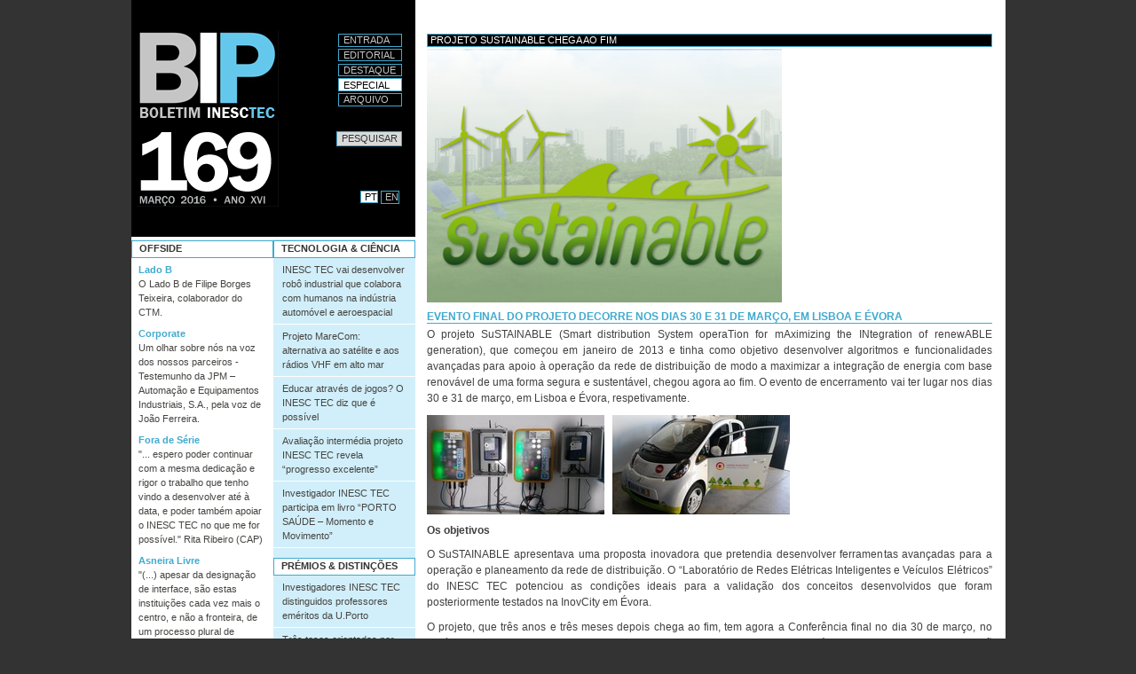

--- FILE ---
content_type: text/html;charset=utf-8
request_url: http://bip-archive.inesctec.pt/169/especial.html
body_size: 9051
content:



<!DOCTYPE html PUBLIC
  "-//W3C//DTD XHTML 1.0 Transitional//EN"
  "http://www.w3.org/TR/xhtml1/DTD/xhtml1-transitional.dtd">

<html xmlns="http://www.w3.org/1999/xhtml" xml:lang="pt" lang="pt">

  
    
    
    
    


  <head>

    <meta http-equiv="Content-Type" content="text/html; charset=utf-8" />

    <meta name="generator" content="Plone - http://plone.org" />

    
    <meta http-equiv="X-UA-Compatible" content="IE=edge" />

    
      <base href="http://bip-archive.inesctec.pt/169/especial.html" /><!--[if lt IE 7]></base><![endif]-->
    

    
        
  
    <meta property="og:site_name" content="BIP" />
    
        <meta property="og:image" content="http://bip-archive.inesctec.pt/169/especial.html/image_tile" />
    
    
    
    <script src="http://connect.facebook.net/af_ZA/all.js#xfbml=1"></script>
  
  
  <script src="http://apis.google.com/js/plusone.js" type="text/javascript">{'parsetags': 'explicit','lang':'af_ZA'}</script>
  


<meta content="O projeto SuSTAINABLE (Smart distribution System operaTion for mAximizing the INtegration of renewABLE generation), que começou em janeiro de 2013 e tinha como objetivo desenvolver algoritmos e funcionalidades avançadas para apoio à operação da rede de distribuição de modo a maximizar a integração de energia com base renovável de uma forma segura e sustentável, chegou agora ao fim. O evento de encerramento vai ter lugar nos dias 30 e 31 de março, em Lisboa e Évora, respetivamente. " name="description" />
<link rel="kss-base-url" href="http://bip-archive.inesctec.pt/169/especial.html/" />

  
    <style type="text/css" media="screen">@import url(http://bip-archive.inesctec.pt/portal_css/Plone%20Classic%20Theme/base-cachekey1139.css);</style>
    <link rel="stylesheet" type="text/css" media="screen" href="http://bip-archive.inesctec.pt/portal_css/Plone%20Classic%20Theme/resourcetinymce.stylesheetstinymce-cachekey5852.css" />
    <style type="text/css">@import url(http://bip-archive.inesctec.pt/portal_css/Plone%20Classic%20Theme/print-cachekey8617.css);</style>
        <!--[if lt IE 8]>    
    
    <link rel="stylesheet" type="text/css" media="screen" href="http://bip-archive.inesctec.pt/portal_css/Plone%20Classic%20Theme/IEFixes-cachekey0322.css" />
        <![endif]-->
    
    <style type="text/css">@import url(http://bip-archive.inesctec.pt/portal_css/Plone%20Classic%20Theme/easynewsletter-cachekey5144.css);</style>

  
    <link rel="stylesheet" data-rel="kinetic-stylesheet" type="text/kss" href="http://bip-archive.inesctec.pt/portal_kss/Plone%20Classic%20Theme/at-cachekey0887.kss" />
  
    <script type="text/javascript" src="http://bip-archive.inesctec.pt/portal_javascripts/Plone%20Classic%20Theme/jquery-cachekey4977.js"></script>
    <script type="text/javascript" src="http://bip-archive.inesctec.pt/portal_javascripts/Plone%20Classic%20Theme/livesearch2-cachekey3970.js"></script>
    <script type="text/javascript" src="http://bip-archive.inesctec.pt/portal_javascripts/Plone%20Classic%20Theme/resourcecollective.flowplayerflowplayer.min-cachekey1667.js"></script>
       <!--[if lt IE 8]>
     
    <script type="text/javascript" src="http://bip-archive.inesctec.pt/portal_javascripts/Plone%20Classic%20Theme/iefixes-cachekey5707.js"></script>
       <![endif]-->
     
    <script type="text/javascript" src="http://bip-archive.inesctec.pt/portal_javascripts/Plone%20Classic%20Theme/resourcecioppino.twothumbs.javascriptstwothumbs-cachekey5021.js"></script>


<title>Projeto SUSTAINABLE chega ao fim &mdash; BIP</title>

        

    <link rel="shortcut icon" type="image/x-icon" href="http://bip-archive.inesctec.pt/favicon.ico" />
    <link rel="apple-touch-icon" href="http://bip-archive.inesctec.pt/touch_icon.png" />



    <link rel="home" href="http://bip-archive.inesctec.pt" title="Página de entrada" />

    <link rel="contents" href="http://bip-archive.inesctec.pt/sitemap" title="Mapa do sítio" />




    <link rel="previous" href="http://bip-archive.inesctec.pt/169/destaque.html" title="Go to previous item" />

    <link rel="next" href="http://bip-archive.inesctec.pt/169/noticia-tc01.html" title="Go to next item" />





    <link rel="search" href="http://bip-archive.inesctec.pt/search_form" title="Search this site" />



        <!-- Disable IE6 image toolbar -->
        <meta http-equiv="imagetoolbar" content="no" />

        
        

        
        

        
        

        
        
        
    
    
    <link rel="alternate" type="application/rss+xml" title="Notícias BIP.PT" href="/feeds/RSS" />
    <link rel="alternate" type="application/rss+xml" title="News BIP.EN" href="/en/feeds/RSS" />

  </head>

  <body class="template-newsbip_view portaltype-news-item site-sig-bip section-169" dir="ltr">
    <div id="visual-portal-wrapper">

      <div class="visualClear" id="clear-space-before-wrapper-table"><!-- -->
      </div>

      <table id="portal-columns">
        <tbody>
          <tr>
             <td id="portal-column-left">
                <table id="portal-table-left"><tr>
                  <td id="portal-column-top" colspan="2">
                    <div id="portal-top">
                      <div id="portal-header">
    <p class="hiddenStructure">
  <a accesskey="2" href="http://bip-archive.inesctec.pt/169/especial.html#content">Ir para o conteúdo.</a> |

  <a accesskey="6" href="http://bip-archive.inesctec.pt/169/especial.html#portal-globalnav">Ir para a navegação</a>
</p>


    <h5 class="hiddenStructure">Secções</h5>

    <ul id="portal-globalnav">
        <li id="portaltab-index_html" class="plain">

            
               <a href="http://bip-archive.inesctec.pt" title="">Entrada</a>
            

            

</li>
        <li id="portaltab-Editorial" class="plain">

            

            
               <a href="editorial.html" title="">Editorial</a>
            

</li>
        <li id="portaltab-Destaque" class="plain">

            

            
               <a href="destaque.html" title="">Destaque</a>
            

</li>
        <li id="portaltab-Especial" class="selected">

            

            
               <a href="especial.html" title="">Especial</a>
            

</li>
        <li id="portaltab-Arquivo" class="plain">

            

            
               <a href="arquivo.html" title="">Arquivo</a>
            

</li>
    </ul>


<div id="portal-mix">
<div id="portal-searchbox">
    <form name="searchform" action="search">
        <label for="searchGadget" class="hiddenStructure">Pesquisar</label>

        <div class="LSBox">
        <input name="SearchableText" type="text" size="18" title="Pesquisar" accesskey="4" class="inputLabel" id="searchGadget" />

        <!--SIG-->
        <input type="hidden" name="lang" value="pt" />

        <input class="searchButton" type="submit" value="Pesquisar" />
    
        <div class="searchSection">
            <input id="searchbox_currentfolder_only" class="noborder" type="checkbox" name="path" value="/bip/sig-bip/169" />
            <label for="searchbox_currentfolder_only" style="cursor: pointer">apenas na secção corrente</label>
        </div>

        <div class="LSResult" id="LSResult" style=""><div class="LSShadow" id="LSShadow"></div></div>
        </div>
    </form>

    <div id="portal-advanced-search" class="hiddenStructure">
        <a href="http://bip-archive.inesctec.pt/search_form" accesskey="5">Pesquisa Avançada…</a>
    </div>
</div>
<div id="portal-lang">
    <ul>
       
        <li class="selected"><a href="http://bip-archive.inesctec.pt">PT</a></li>
        <li class="plain"><a href="http://bip-archive.inesctec.pt/en">EN</a></li>
       

       

    </ul>
</div>
</div>
<a id="portal-logo" accesskey="1" href="http://bip-archive.inesctec.pt">
    <img alt="BIP logo" src="bip.gif" /></a>
</div>

                    </div>
                    
                  </td>
                </tr><tr>
                  
                  <td id="portal-column-one">
                    <div class="visualPadding">
                      
                        
<div id="portletwrapper-706c6f6e652e6c656674636f6c756d6e0a636f6e746578740a2f6269702f7369672d6269702f3136390a6f666673696465" class="portletWrapper kssattr-portlethash-706c6f6e652e6c656674636f6c756d6e0a636f6e746578740a2f6269702f7369672d6269702f3136390a6f666673696465"><dl class="portlet">

    <dt class="portletHeader">
        <span class="portletTopLeft"></span>
        <span>
           Offside
        </span>
        <span class="portletTopRight"></span>
    </dt>

    <dd class="portletItem">
      
        <a href="http://bip-archive.inesctec.pt/169/lado-b.html" class="plain">
           Lado B</a>
<p>O Lado B de Filipe Borges Teixeira, colaborador do CTM.</p>
      
      
        <a href="http://bip-archive.inesctec.pt/169/corporate.html" class="plain">
           Corporate</a>
<p>Um olhar sobre nós na voz dos nossos parceiros - Testemunho da JPM – Automação e Equipamentos Industriais, S.A., pela voz de João Ferreira.</p>
      
      
        <a href="http://bip-archive.inesctec.pt/169/fora-de-serie.html" class="plain">
           Fora de Série</a>
<p>"... espero poder continuar com a mesma dedicação e rigor o trabalho que tenho vindo a desenvolver até à data, e poder também apoiar o INESC TEC no que me for possível." Rita Ribeiro (CAP)
</p>
      
      
        <a href="http://bip-archive.inesctec.pt/169/asneira.html" class="plain">
           Asneira Livre</a>
<p>"(...) apesar da designação de interface, são estas instituições cada vez mais o centro, e não a fronteira, de um processo plural de investigação, potenciador de estratégias de inovação que geram efectivo valor acrescentado (...)". Luís Barbosa (HASLab)</p>
      
      
        <a href="http://bip-archive.inesctec.pt/169/insolito.html" class="plain">
           Galeria do Insólito</a>
<p>Diz-se que os jovens só crescem sensivelmente até aos 20 anos, mas cá no INESC TEC, apesar de já estarmos a entrar na idade madura, temos vindo a crescer de forma assinalável até aos 30 anos...</p>
      
      
        <a href="http://bip-archive.inesctec.pt/169/ecografia.html" class="plain">
           Ecografia</a>
<p>BIP tira Raio X a colaboradores do INESC TEC.</p>
      
      
        <a href="http://bip-archive.inesctec.pt/169/doutorados.html" class="plain">
           Novos Doutorados</a>
<p>Venha conhecer os novos doutorados do INESC TEC.</p>
      
      
        <a href="http://bip-archive.inesctec.pt/169/cade-voce.html" class="plain">
           Cadê Você?</a>
<p>O INESC TEC lança todos os meses no mercado pessoas altamente qualificadas...</p>
      
      
        <a href="http://bip-archive.inesctec.pt/169/jobs.html" class="plain">
           Jobs 4 the Boys &amp; Girls</a>
<p>Referência a anúncios publicados pelo INESC TEC, oferecendo bolsas, contratos de trabalho e outras oportunidades do mesmo género...</p>
      
      
        <a href="http://bip-archive.inesctec.pt/169/biptoon.html" class="plain">
           Biptoon</a>
<p>Mais cenas de como bamos indo porreiros...</p>
      
    </dd>
</dl></div>

<div id="portletwrapper-706c6f6e652e6c656674636f6c756d6e0a636f6e746578740a2f6269702f7369672d6269702f3136390a737562736372657665722d6f2d626970" class="portletWrapper kssattr-portlethash-706c6f6e652e6c656674636f6c756d6e0a636f6e746578740a2f6269702f7369672d6269702f3136390a737562736372657665722d6f2d626970"><dl class="portlet portlet${portlet_type_name}">

    <dt class="portletHeader">
        <span class="portletTopLeft"></span>
        <span>
           Subscrever o BIP
        </span>
        <span class="portletTopRight"></span>
    </dt>

    <dd class="portletItem odd">
        <form action="subscribe_newsletter">
            <input class="standalone easynewsletter_button" type="submit" value="Subscrever" />
        </form>
    </dd>

</dl></div>

<div id="portletwrapper-706c6f6e652e6c656674636f6c756d6e0a636f6e746578740a2f6269702f7369672d6269702f3136390a756c74696d6f732d636f6d65746172696f73" class="portletWrapper kssattr-portlethash-706c6f6e652e6c656674636f6c756d6e0a636f6e746578740a2f6269702f7369672d6269702f3136390a756c74696d6f732d636f6d65746172696f73"></div>




                      
                      &nbsp;
                    </div>
                  </td>
                  

                  
                  <td id="portal-column-two">
                    <div class="visualPadding">
                      
                        
<div id="portletwrapper-706c6f6e652e7269676874636f6c756d6e0a636f6e746578740a2f6269702f7369672d6269702f3136390a7465636e6f6c6f6769612d6369656e636961" class="portletWrapper kssattr-portlethash-706c6f6e652e7269676874636f6c756d6e0a636f6e746578740a2f6269702f7369672d6269702f3136390a7465636e6f6c6f6769612d6369656e636961"><dl class="portlet">

    <dt class="portletHeader">
        <span class="portletTopLeft"></span>
        <span>
           Tecnologia & Ciência
        </span>
        <span class="portletTopRight"></span>
    </dt>

    <dd class="portletItem odd">
     <ul>
      
       <li class="plain">
        <a href="http://bip-archive.inesctec.pt/169/noticia-tc01.html">
           INESC TEC vai desenvolver robô industrial que colabora com humanos na indústria automóvel e aeroespacial</a>
       </li>
      
      
       <li class="plain">
        <a href="http://bip-archive.inesctec.pt/169/noticia-tc02.html">
           Projeto MareCom: alternativa ao satélite e aos rádios VHF em alto mar</a>
       </li>
      
      
       <li class="plain">
        <a href="http://bip-archive.inesctec.pt/169/noticia-tc03.html">
           Educar através de jogos? O INESC TEC diz que é possível</a>
       </li>
      
      
       <li class="plain">
        <a href="http://bip-archive.inesctec.pt/169/noticia-tc04.html">
           Avaliação intermédia projeto INESC TEC revela “progresso excelente”</a>
       </li>
      
      
       <li class="plain">
        <a href="http://bip-archive.inesctec.pt/169/noticia-tc05.html">
           Investigador INESC TEC participa em livro “PORTO SAÚDE – Momento e Movimento”</a>
       </li>
      
     </ul>
    </dd>

</dl></div>

<div id="portletwrapper-706c6f6e652e7269676874636f6c756d6e0a636f6e746578740a2f6269702f7369672d6269702f3136390a7072656d696f732d64697374696e636f6573" class="portletWrapper kssattr-portlethash-706c6f6e652e7269676874636f6c756d6e0a636f6e746578740a2f6269702f7369672d6269702f3136390a7072656d696f732d64697374696e636f6573"><dl class="portlet">

    <dt class="portletHeader">
        <span class="portletTopLeft"></span>
        <span>
           Prémios & Distinções
        </span>
        <span class="portletTopRight"></span>
    </dt>

    <dd class="portletItem odd">
     <ul>
      
       <li class="plain">
        <a href="http://bip-archive.inesctec.pt/169/noticia-pd01.html">
           Investigadores INESC TEC distinguidos professores eméritos da U.Porto</a>
       </li>
      
      
       <li class="plain">
        <a href="http://bip-archive.inesctec.pt/169/noticia-pd02.html">
           Três teses orientadas por investigadores  INESC TEC finalistas do prémio COTEC</a>
       </li>
      
     </ul>
    </dd>

</dl></div>

<div id="portletwrapper-706c6f6e652e7269676874636f6c756d6e0a636f6e746578740a2f6269702f7369672d6269702f3136390a6576656e746f732d76697369746173" class="portletWrapper kssattr-portlethash-706c6f6e652e7269676874636f6c756d6e0a636f6e746578740a2f6269702f7369672d6269702f3136390a6576656e746f732d76697369746173"><dl class="portlet">

    <dt class="portletHeader">
        <span class="portletTopLeft"></span>
        <span>
           Eventos & Visitas
        </span>
        <span class="portletTopRight"></span>
    </dt>

    <dd class="portletItem odd">
     <ul>
      
       <li class="plain">
        <a href="http://bip-archive.inesctec.pt/169/noticia-ev01.html">
           Concerto “a.bel – Nova Música Interactiva” viaja até Boston</a>
       </li>
      
      
       <li class="plain">
        <a href="http://bip-archive.inesctec.pt/169/noticia-ev02.html">
           INESC TEC organiza workshop sobre recuperação de informação noticiosa</a>
       </li>
      
      
       <li class="plain">
        <a href="http://bip-archive.inesctec.pt/169/noticia-ev03.html">
           INESC TEC organiza workshop na Conferência Indústria do Futuro</a>
       </li>
      
      
       <li class="plain">
        <a href="http://bip-archive.inesctec.pt/169/noticia-ev04.html">
           INESC TEC recebe Open Day da PRODUTECH</a>
       </li>
      
      
       <li class="plain">
        <a href="http://bip-archive.inesctec.pt/169/noticia-ev05.html">
           Alunos do ensino secundário contactam com ciência e tecnologia made in INESC TEC</a>
       </li>
      
     </ul>
    </dd>

</dl></div>

<div id="portletwrapper-706c6f6e652e7269676874636f6c756d6e0a636f6e746578740a2f6269702f7369672d6269702f3136390a696e6573632d702d642d62726173696c" class="portletWrapper kssattr-portlethash-706c6f6e652e7269676874636f6c756d6e0a636f6e746578740a2f6269702f7369672d6269702f3136390a696e6573632d702d642d62726173696c"><dl class="portlet">

    <dt class="portletHeader">
        <span class="portletTopLeft"></span>
        <span>
           INESC P&amp;D Brasil
        </span>
        <span class="portletTopRight"></span>
    </dt>

    <dd class="portletItem odd">
     <ul>
      
       <li class="plain">
        <a href="http://bip-archive.inesctec.pt/169/noticia-ib01.html">
           INESC P&amp;D Brasil realiza Assembleia Geral</a>
       </li>
      
     </ul>
    </dd>

</dl></div>

<div id="portletwrapper-706c6f6e652e7269676874636f6c756d6e0a636f6e746578740a2f6269702f7369672d6269702f3136390a636c697070696e67" class="portletWrapper kssattr-portlethash-706c6f6e652e7269676874636f6c756d6e0a636f6e746578740a2f6269702f7369672d6269702f3136390a636c697070696e67"><dl class="portlet portletCollection portlet-collection-recortes-imprensa">

    <dt class="portletHeader">
        <span class="portletTopLeft"></span>
            <span>Recortes Imprensa</span>
        <span class="portletTopRight"></span>
    </dt>

<dd class="portletItem">
<ul>
    
    <li class="portletItem odd">
        <a href="http://bip-archive.inesctec.pt/202/recortes-imprensa/robo-inovador-vai-recolher-informacoes-sobre-o-estado-da-mina-da-urgeirica-diario-de-noticias" class="tile" title="Investigadores do Instituto de Engenharia de Sistema, Computadores, Tecnologia e Ciência (INESC TEC) vão testar na próxima semana um robô &quot;inovador&quot; que vai &quot;recolher informações de mapeamento e do estado&quot; da antiga mina de urânio da Urgeiriça, em Viseu. (27-03-2019)">
            
            Robô "inovador" vai recolher informações sobre o estado da mina da Urgeiriça (Diário de Notícias)
            
        </a>
    </li>
    
    
    <li class="portletItem even">
        <a href="http://bip-archive.inesctec.pt/202/recortes-imprensa/altran-portugal-apresenta-centro-colaborativo-vortex-para-aceleracao-de-sistemas-ciber-fisicos-e-ciberseguranca-pc-guia" class="tile" title="Liderado pela Altran Portugal, em associação com a Universidade Nova de Lisboa (UNL), através do NOVALincs, com o Instituto Politécnico do Porto/Instituto Superior de Engenharia do Porto (ISEP/IPP) através do CISTER, com Instituto de Engenharia de Sistemas e Computadores- Tecnologia e Ciência (INESC TEC) através do HASLab e a plataforma Beta-i, o VORTEX pretende “criar um ecossistema colaborativo entre centros de investigação, startups e líderes industriais que explorem as tendências tecnológicas emergentes e as apliquem no desenvolvimento de novos produtos que respondam aos novos desafios dos mercados”. (22-03-2019)">
            
            Altran Portugal apresenta Centro colaborativo VORTEX para aceleração de sistemas ciber-físicos e cibersegurança (PC Guia)
            
        </a>
    </li>
    
    
    <li class="portletItem odd">
        <a href="http://bip-archive.inesctec.pt/202/recortes-imprensa/diagnostico-do-cancro-cervical-antena-1" class="tile" title="Um grupo de investigadores do INESC TEC, ligado à Universidade do Porto, está a desenvolver um projeto para ajudar a diagnosticar mais facilmente o cancro do colo do útero. Declarações de Jaime Cardoso, investigador do INESC TEC e professor na FEUP. (22-03-2019)">
            
            Diagnóstico do Cancro Cervical (Antena 1)
            
        </a>
    </li>
    
</ul>
</dd>

    <dd class="portletFooter">
        <span class="portletBottomLeft"></span>
        <span>
        <a href="http://bip-archive.inesctec.pt/202/recortes-imprensa/recortes-imprensa">Mais...</a>
        </span>
        <span class="portletBottomRight"></span>
    </dd>

</dl></div>




                      
                      &nbsp;
                    </div>
                  </td>
                  
                </tr></table>                
            </td>

            
            <td id="portal-column-content">

              <div id="viewlet-above-content"></div>

              
                <div class="">

                    

                    <span id="contentTopLeft"></span>
                    <span id="contentTopRight"></span>

                    

    <dl class="portalMessage info" id="kssPortalMessage" style="display:none">
        <dt>Info</dt>
        <dd></dd>
    </dl>



                    
                    <div id="content">
                      
                      <div>
    

        

        <h1 class="documentFirstHeading"> 
            Projeto SUSTAINABLE chega ao fim
            <!--<metal:field use-macro="python:here.widget('title', mode='view')">
            Title
            </metal:field>-->
        </h1>

        

        



        <div class="newsImageContainer">
            <a href="http://bip-archive.inesctec.pt/169/especial.html/image/image_view_fullscreen" id="parent-fieldname-image">
               <img src="http://bip-archive.inesctec.pt/169/especial.html/image_preview" alt="Projeto SUSTAINABLE chega ao fim" title="" height="286" width="400" class="newsImage" />
            </a>
        </div>

        

        <div id="parent-fieldname-text" class="plain">
            <h2><b>EVENTO FINAL DO PROJETO DECORRE NOS DIAS 30 E 31 DE MARÇO, EM LISBOA E ÉVORA</b></h2>
<p>O projeto SuSTAINABLE (Smart distribution System operaTion for mAximizing the INtegration of renewABLE generation), que começou em janeiro de 2013 e tinha como objetivo desenvolver algoritmos e funcionalidades avançadas para apoio à operação da rede de distribuição de modo a maximizar a integração de energia com base renovável de uma forma segura e sustentável, chegou agora ao fim. O evento de encerramento vai ter lugar nos dias 30 e 31 de março, em Lisboa e Évora, respetivamente.</p>
<p><img src="http://bip-archive.inesctec.pt/169/imagens/esta1.jpg/@@images/18a71fc5-6141-4fca-98d3-5abea5932914.jpeg" alt="sustainable 1" class="image-inline" title="sustainable 1" />   <img src="http://bip-archive.inesctec.pt/169/imagens/esta2.jpg/@@images/bb76ef0d-3ccc-40a9-af1c-e50748d5fc88.jpeg" alt="sustainable 2" class="image-inline" title="sustainable 2" /></p>
<p><b>Os objetivos</b></p>
<p>O SuSTAINABLE apresentava uma proposta inovadora que pretendia desenvolver ferramentas avançadas para a operação e planeamento da rede de distribuição. O “Laboratório de Redes Elétricas Inteligentes e Veículos Elétricos” do INESC TEC potenciou as condições ideais para a validação dos conceitos desenvolvidos que foram posteriormente testados na InovCity em Évora.</p>
<p>O projeto, que três anos e três meses depois chega ao fim, tem agora a Conferência final no dia 30 de março, no edifício da EDP, em Lisboa. No dia seguinte, 31 de março, a partida de Lisboa está prevista para as 09h30 da manhã em direção a Évora, onde o será feito um percurso pelos principais pontos de interesse do demonstrador do SuSTAINABLE para mostrar as ferramentas desenvolvidas em operação.</p>
<p>Este evento pretende abordar os desafios dos operadores de redes de distribuição através do desenvolvimento e demonstração de um novo paradigma de operação, utilizando informação de uma infraestrutura de medição e previsões localizadas de curto prazo, que vão permitir gerir os sistemas de distribuição de uma forma mais eficiente e económica. Isto vai possibilitar uma maior integração de diferentes recursos distribuídos de uma forma segura, tirando partido dos principais resultados do projeto SuSTAINABLE obtidos pelo consórcio.</p>
<p><b><img src="http://bip-archive.inesctec.pt/169/imagens/P1012456.JPG/@@images/7153df33-ef5a-426b-9e2f-528d73d0ca8f.jpeg" title="trabalho projeto" height="133" width="176" alt="trabalho projeto" class="image-inline" />   <img src="http://bip-archive.inesctec.pt/169/imagens/AndreMadureira.jpg/@@images/6d43353d-2a29-463d-8062-dd7030d6a6a0.jpeg" title="andré madureira" height="136" width="206" alt="andré madureira" class="image-inline" /><br /></b></p>
<p><b>Quais os principais resultados?</b></p>
<p>Ao longo dos mais de três anos de projeto foi possível desenvolver funcionalidades para gestão das redes de distribuição com elevada integração de recursos energéticos distribuídos, nomeadamente fontes de energia renovável.</p>
<p>De acordo com André Madureira, investigador do Centro de Sistemas de Energia (CPES) do INESC TEC, “isto materializou-se num conjunto de ferramentas altamente inovadoras e capazes de endereçar áreas tão abrangentes como a previsão de recurso renovável, estimação do estado, controlo coordenado de tensão, proteções e planeamento de rede dentro do contexto das redes elétricas inteligentes”.</p>
<p><img src="http://bip-archive.inesctec.pt/169/imagens/DSC00379.JPG/@@images/d2b0539b-ac4c-46d9-be51-6fdc4f73f4a7.jpeg" title="rede distribuição" height="145" width="192" alt="rede distribuição" class="image-inline" />   <img src="http://bip-archive.inesctec.pt/169/imagens/copy_of_esta3.JPG/@@images/b3329610-fde9-4474-ae7a-de30782b3ad8.jpeg" title="painéis solares" height="142" width="256" alt="painéis solares" class="image-inline" /></p>
<p><b>O impacto do SuSTAINABLE</b></p>
<p>O SuSTAINABLE tem perspetivas de conseguir um impacto significativo na sociedade ao facilitar a integração de recursos distribuídos, em particular tecnologias de base renovável, que beneficia não apenas o sistema elétrico de distribuição, mas também os próprios consumidores e sociedade em geral pois permite caminhar na direção de um sistema mais sustentável, mais descarbonizado e mais eficiente.</p>
<p>Durante o projeto, os principais desenvolvimentos foram integrados no demonstrador geral de redes inteligentes da EDP em Évora, o InovCity. Prevê-se que estes pequenos demonstradores possam ser expandidos, melhorados e reforçados quer em termos de equipamentos, quer em termos do desenvolvimento de novos algoritmos, no âmbito de futuros projetos de I&amp;D e I&amp;DD do H2020.</p>
<p>Liderado pela EDP Distribuição, o SuSTAINABLE conta ainda com a participação da EFACEC, da Universidade de Manchester (Reino Unido), da Universidade Técnica de Berlim (Alemanha), da Universidade Pontifícia Comillas – Madrid (Espanha), da Universidade Técnica de Atenas (Grécia) e do Operador de Distribuição Helénico (Grécia).</p>
<p><i>Os investigadores com ligação ao INESC TEC mencionados no corpo da notícia têm vínculo à UP-FEUP.</i></p>
        </div>
        
        <div class="relatedItems">
    
        
            
        
    
</div>
        
        


    
</div>
                    </div>
                    

                    

                    <span id="contentBottomLeft"></span>
                    <span id="contentBottomRight"></span>

                </div>
              

              <div id="viewlet-below-content">

    

        <div class="listingBar">

            <div class="image-next">
            <a href="http://bip-archive.inesctec.pt/169/noticia-tc01.html" title="INESC TEC vai desenvolver robô industrial que colabora com humanos na indústria automóvel e aeroespacial"></a></div>

          
          
            <div class="image-previous">
            <a href="http://bip-archive.inesctec.pt/169/destaque.html" title="INESC TEC em mais um projeto de exploração de minas"></a></div>
          
          

       </div>

   




    <div class="discussion">

        

        
        <!--<tal:login condition="python:isAnon and not userHasReplyPermission and isDiscussionAllowed">
            <form action=""
                  tal:define="login_url view/login_url"
                  tal:condition="login_url"
                  tal:attributes="action login_url">
                <input type="submit" value="Log in to add comments"
                       i18n:translate="label_login_to_add_comments" />
            </form>
        </tal:login>-->

        <form action="http://bip-archive.inesctec.pt/login">
            <input class="discussion-standalone" type="submit" value="Autentique-se para adicionar comentários" />
        </form>

        
    </div>
</div>

            </td>
            


          </tr>
        </tbody>
      </table>
      

      <div class="visualClear" id="clear-space-before-footer"><!-- --></div>

      

        <div id="portal-footer">
   <div id="portal-footer-up">
      
      <a style="margin-left: 180px;" href="http://www.inesctec.pt" target="_blank"><img alt="INESC TEC Logo" title="INESC TEC Logo" src="portal_url/imagens/inesctec-bip-pt.png" /></a>
      <br />
      <div class="links-footer" style="float:left">
         
         
         
             <a href="http://bip-archive.inesctec.pt/169/especial.html/../ficha-tecnica.html">Ficha Técnica</a>
         
         
         
         | <a href="login_form">Entrar</a>
         
         
         
      </div>
      <div style="float:right">
             <a href="https://www.facebook.com/INESCTEC"><img height="16" width="16" src="/social/facebook2.gif" title="Follow us on facebook"></a>&nbsp;
             <a href="http://www.twitter.com/INESCTEC"><img height="16" width="16" src="/social/twitter.png" title="Follow us on twitter"></a>&nbsp;
             <a href="https://www.youtube.com/channel/UC2i-l2KZ8ZewLbjIPzbdrWw"><img height="16" width="16" src="/social/youtube.gif" title="Follow us on youtube"></a>&nbsp;
             <a href="http://www.linkedin.com/company/inesc-tec"><img height="16" width="16" src="/social/linkedin.gif" title="Follow us on linkedin"></a>&nbsp;
             <a href="https://www.instagram.com/inesctec"><img height="16" width="16" src="/social/instagram.gif" title="Follow us on Instagram"></a>&nbsp;
             <a href="http://bit.ly/googleplus-inesctec"><img height="16" width="16" src="/social/googleplus.png" title="Follow us on Goolge+"></a>
             &nbsp;&nbsp;&nbsp;&nbsp;&nbsp;&nbsp;&nbsp;
      </div>
   </div>
   <div class="special-footer" style="clear:both">
         <p><span class="mark">RESPONSABILIDADE</span> <span>O BIP é um boletim irreverente e não oficial e os artigos e opiniões publicados não pretendem traduzir a posição oficial da instituição, sendo da responsabilidade exclusiva dos seus autores.</span></p>
   </div>
</div>
<script type="text/javascript">
   var gaJsHost = (("https:" == document.location.protocol) ? "https://ssl." : "http://www.");
   document.write(unescape("%3Cscript src='" + gaJsHost + "google-analytics.com/ga.js' type='text/javascript'%3E%3C/script%3E"));
</script>
<script type="text/javascript">
   try {
      var pageTracker = _gat._getTracker("UA-3450262-3");
      pageTracker._trackPageview();
   } catch(err) {}
</script>
<div id="portal-colophon">

<div class="colophonWrapper">
    
    <!--<p tal:condition="python:lang=='pt'">
        Caso necessite de apoio na utilização desta plataforma, consulte a <a href="/help">Página de Ajuda</a>.<br />
        Pode também preencher um <a href="/contact-info">Formulário de Contacto</a>.
    </p>
    
    <p tal:condition="python:lang!='pt'">
        If you need assistance in using this plataform, please fill the  <a href="/contact-info">Contact Form</a>.
    </p>-->
</div>
</div>

      

      <div class="visualClear"><!-- --></div>
    </div>
<div id="kss-spinner"><img alt="" src="http://bip-archive.inesctec.pt/spinner.png" /></div>
</body>
</html>
